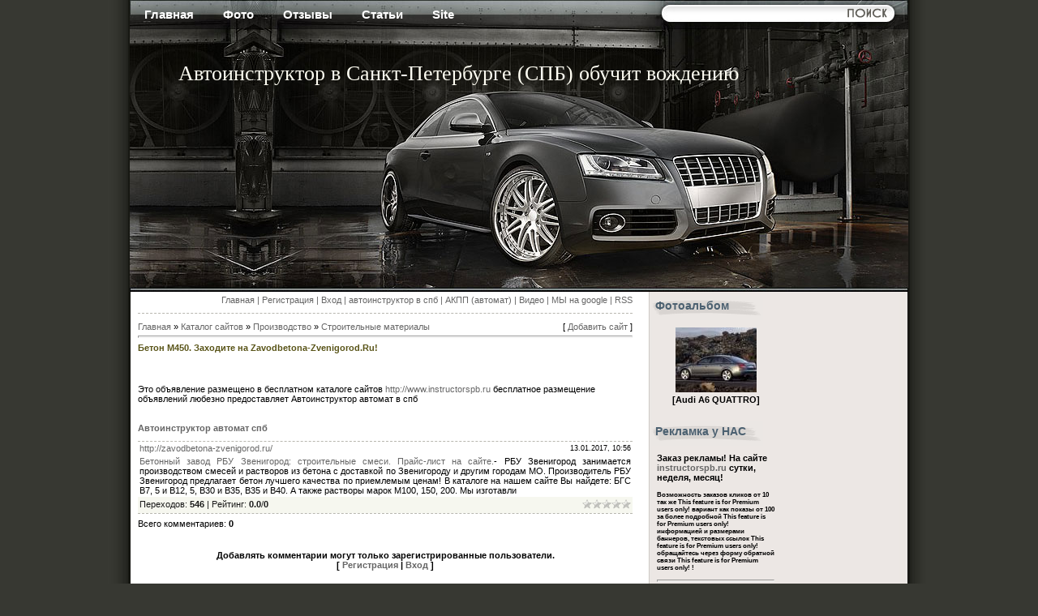

--- FILE ---
content_type: text/html; charset=UTF-8
request_url: http://www.instructorspb.ru/dir/proizvodstvo/stroitelnye_materialy/beton_m450_zakhodite_na_zavodbetona_zvenigorod_ru/140-1-0-44169
body_size: 8776
content:
<html>
<head>
<script type="text/javascript" src="/?twk%218y0e12PqIaCh0Up6Xr%3B3nCNHbiZSEtskBaEisgly2j%5EO5s2JXekFeC3hL5Urbai%3BqMGlDtTX56fV9TmW6KQH4OgkahQX3q61Ve69DcOqnn47BrxqfUEvI4ggWtSDJUfiI7COCXJlk4%3BE8CUBmWs6SQbMxONspIUsZ%5EA3%3BKeEZ2acxLlBmNSczxAH1Xj1M1GUEkE%3ByEJEsw%5EWVCL0hbeC6WQztN1PqTgo"></script>
	<script type="text/javascript">new Image().src = "//counter.yadro.ru/hit;ucoznet?r"+escape(document.referrer)+(screen&&";s"+screen.width+"*"+screen.height+"*"+(screen.colorDepth||screen.pixelDepth))+";u"+escape(document.URL)+";"+Date.now();</script>
	<script type="text/javascript">new Image().src = "//counter.yadro.ru/hit;ucoz_desktop_ad?r"+escape(document.referrer)+(screen&&";s"+screen.width+"*"+screen.height+"*"+(screen.colorDepth||screen.pixelDepth))+";u"+escape(document.URL)+";"+Date.now();</script><script type="text/javascript">
if(typeof(u_global_data)!='object') u_global_data={};
function ug_clund(){
	if(typeof(u_global_data.clunduse)!='undefined' && u_global_data.clunduse>0 || (u_global_data && u_global_data.is_u_main_h)){
		if(typeof(console)=='object' && typeof(console.log)=='function') console.log('utarget already loaded');
		return;
	}
	u_global_data.clunduse=1;
	if('0'=='1'){
		var d=new Date();d.setTime(d.getTime()+86400000);document.cookie='adbetnetshowed=2; path=/; expires='+d;
		if(location.search.indexOf('clk2398502361292193773143=1')==-1){
			return;
		}
	}else{
		window.addEventListener("click", function(event){
			if(typeof(u_global_data.clunduse)!='undefined' && u_global_data.clunduse>1) return;
			if(typeof(console)=='object' && typeof(console.log)=='function') console.log('utarget click');
			var d=new Date();d.setTime(d.getTime()+86400000);document.cookie='adbetnetshowed=1; path=/; expires='+d;
			u_global_data.clunduse=2;
			new Image().src = "//counter.yadro.ru/hit;ucoz_desktop_click?r"+escape(document.referrer)+(screen&&";s"+screen.width+"*"+screen.height+"*"+(screen.colorDepth||screen.pixelDepth))+";u"+escape(document.URL)+";"+Date.now();
		});
	}
	
	new Image().src = "//counter.yadro.ru/hit;desktop_click_load?r"+escape(document.referrer)+(screen&&";s"+screen.width+"*"+screen.height+"*"+(screen.colorDepth||screen.pixelDepth))+";u"+escape(document.URL)+";"+Date.now();
}

setTimeout(function(){
	if(typeof(u_global_data.preroll_video_57322)=='object' && u_global_data.preroll_video_57322.active_video=='adbetnet') {
		if(typeof(console)=='object' && typeof(console.log)=='function') console.log('utarget suspend, preroll active');
		setTimeout(ug_clund,8000);
	}
	else ug_clund();
},3000);
</script>
<meta http-equiv="Content-Type" content="text/html; charset=utf-8" />
<title>Бетон М450. Заходите на Zavodbetona-Zvenigorod.Ru! - Строительные материалы - Производство - Каталог сайтов - Автоинструктор в Санкт-Петербурге (СПБ) обучит вождению</title>
<link type="text/css" rel="StyleSheet" href="http://autospb.my1.ru/_st/my.css" />

	<link rel="stylesheet" href="/.s/src/base.min.css" />
	<link rel="stylesheet" href="/.s/src/layer7.min.css" />

	<script src="/.s/src/jquery-1.12.4.min.js"></script>
	
	<script src="/.s/src/uwnd.min.js"></script>
	<script src="//s756.ucoz.net/cgi/uutils.fcg?a=uSD&ca=2&ug=999&isp=0&r=0.147792018660404"></script>
	<link rel="stylesheet" href="/.s/src/ulightbox/ulightbox.min.css" />
	<link rel="stylesheet" href="/.s/src/social.css" />
	<script src="/.s/src/ulightbox/ulightbox.min.js"></script>
	<script async defer src="https://www.google.com/recaptcha/api.js?onload=reCallback&render=explicit&hl=ru"></script>
	<script>
/* --- UCOZ-JS-DATA --- */
window.uCoz = {"module":"dir","ssid":"755427360131715737664","language":"ru","sign":{"5458":"Следующий","7251":"Запрошенный контент не может быть загружен. Пожалуйста, попробуйте позже.","7252":"Предыдущий","5255":"Помощник","7287":"Перейти на страницу с фотографией.","7253":"Начать слайд-шоу","7254":"Изменить размер","3125":"Закрыть"},"layerType":7,"country":"US","uLightboxType":1,"site":{"id":"5autospb","domain":"instructorspb.ru","host":"autospb.my1.ru"}};
/* --- UCOZ-JS-CODE --- */

		function eRateEntry(select, id, a = 65, mod = 'dir', mark = +select.value, path = '', ajax, soc) {
			if (mod == 'shop') { path = `/${ id }/edit`; ajax = 2; }
			( !!select ? confirm(select.selectedOptions[0].textContent.trim() + '?') : true )
			&& _uPostForm('', { type:'POST', url:'/' + mod + path, data:{ a, id, mark, mod, ajax, ...soc } });
		}

		function updateRateControls(id, newRate) {
			let entryItem = self['entryID' + id] || self['comEnt' + id];
			let rateWrapper = entryItem.querySelector('.u-rate-wrapper');
			if (rateWrapper && newRate) rateWrapper.innerHTML = newRate;
			if (entryItem) entryItem.querySelectorAll('.u-rate-btn').forEach(btn => btn.remove())
		}
 function uSocialLogin(t) {
			var params = {"google":{"height":600,"width":700},"ok":{"height":390,"width":710},"vkontakte":{"height":400,"width":790},"facebook":{"height":520,"width":950},"yandex":{"height":515,"width":870}};
			var ref = escape(location.protocol + '//' + ('www.instructorspb.ru' || location.hostname) + location.pathname + ((location.hash ? ( location.search ? location.search + '&' : '?' ) + 'rnd=' + Date.now() + location.hash : ( location.search || '' ))));
			window.open('/'+t+'?ref='+ref,'conwin','width='+params[t].width+',height='+params[t].height+',status=1,resizable=1,left='+parseInt((screen.availWidth/2)-(params[t].width/2))+',top='+parseInt((screen.availHeight/2)-(params[t].height/2)-20)+'screenX='+parseInt((screen.availWidth/2)-(params[t].width/2))+',screenY='+parseInt((screen.availHeight/2)-(params[t].height/2)-20));
			return false;
		}
		function TelegramAuth(user){
			user['a'] = 9; user['m'] = 'telegram';
			_uPostForm('', {type: 'POST', url: '/index/sub', data: user});
		}
function loginPopupForm(params = {}) { new _uWnd('LF', ' ', -250, -100, { closeonesc:1, resize:1 }, { url:'/index/40' + (params.urlParams ? '?'+params.urlParams : '') }) }
function reCallback() {
		$('.g-recaptcha').each(function(index, element) {
			element.setAttribute('rcid', index);
			
		if ($(element).is(':empty') && grecaptcha.render) {
			grecaptcha.render(element, {
				sitekey:element.getAttribute('data-sitekey'),
				theme:element.getAttribute('data-theme'),
				size:element.getAttribute('data-size')
			});
		}
	
		});
	}
	function reReset(reset) {
		reset && grecaptcha.reset(reset.previousElementSibling.getAttribute('rcid'));
		if (!reset) for (rel in ___grecaptcha_cfg.clients) grecaptcha.reset(rel);
	}
/* --- UCOZ-JS-END --- */
</script>

	<style>.UhideBlock{display:none; }</style>
</head>

<body>
<div id="wrap">
 <!-- <sblock_menu> -->

 <div class="menuTable"><!-- <bc> --><div id="uMenuDiv2" class="uMenuH" style="position:relative;"><ul class="uMenuRoot">
<li><div class="umn-tl"><div class="umn-tr"><div class="umn-tc"></div></div></div><div class="umn-ml"><div class="umn-mr"><div class="umn-mc"><div class="uMenuItem"><a href="/"><span>Главная</span></a></div></div></div></div><div class="umn-bl"><div class="umn-br"><div class="umn-bc"><div class="umn-footer"></div></div></div></div></li>
<li><div class="umn-tl"><div class="umn-tr"><div class="umn-tc"></div></div></div><div class="umn-ml"><div class="umn-mr"><div class="umn-mc"><div class="uMenuItem"><a href="/photo"><span>Фото</span></a></div></div></div></div><div class="umn-bl"><div class="umn-br"><div class="umn-bc"><div class="umn-footer"></div></div></div></div></li>
<li><div class="umn-tl"><div class="umn-tr"><div class="umn-tc"></div></div></div><div class="umn-ml"><div class="umn-mr"><div class="umn-mc"><div class="uMenuItem"><a href="/gb"><span>Отзывы</span></a></div></div></div></div><div class="umn-bl"><div class="umn-br"><div class="umn-bc"><div class="umn-footer"></div></div></div></div></li>
<li><div class="umn-tl"><div class="umn-tr"><div class="umn-tc"></div></div></div><div class="umn-ml"><div class="umn-mr"><div class="umn-mc"><div class="uMenuItem"><a href="/publ"><span>Статьи</span></a></div></div></div></div><div class="umn-bl"><div class="umn-br"><div class="umn-bc"><div class="umn-footer"></div></div></div></div></li>
<li><div class="umn-tl"><div class="umn-tr"><div class="umn-tc"></div></div></div><div class="umn-ml"><div class="umn-mr"><div class="umn-mc"><div class="uMenuItem"><a href="/dir"><span>Site</span></a></div></div></div></div><div class="umn-bl"><div class="umn-br"><div class="umn-bc"><div class="umn-footer"></div></div></div></div></li></ul></div><script>$(function(){_uBuildMenu('#uMenuDiv2',1,document.location.href+'/','uMenuItemA','uMenuArrow',2500);})</script><!-- </bc> --></div>
 
<!-- </sblock_menu> -->
 <div id="search_box">
		<div class="searchForm">
			<form onsubmit="this.sfSbm.disabled=true" method="get" style="margin:0" action="/search/">
				<div align="center" class="schQuery">
					<input type="text" name="q" maxlength="30" size="20" class="queryField" />
				</div>
				<div align="center" class="schBtn">
					<input type="submit" class="searchSbmFl" name="sfSbm" value="Найти" />
				</div>
				<input type="hidden" name="t" value="0">
			</form>
		</div></div>
 <div id="logo"><h1>Автоинструктор в Санкт-Петербурге (СПБ) обучит вождению</h1></div>
 <div id="content">
 <div id="textBlock">
 <!--U1AHEADER1Z--><div id="dataBar"><a href="http://instructorspb.ru/"><!--<s5176>-->Главная<!--</s>--></a> | <a href="/register"><!--<s3089>-->Регистрация<!--</s>--></a>  | <a href="javascript:;" rel="nofollow" onclick="loginPopupForm(); return false;"><!--<s3087>-->Вход<!--</s>--></a> | <a href="/publ/avto_uroki_instruktor_po_gorodu_spb/1-1-0-275">автоинструктор в спб</a> | 
<a href="/news/avtoinstruktor_v_spb/2013-12-03-6" target="_blank">АКПП (автомат)</a> | 
<a href="/blog/" target="_blank">Видео</a> |
<a href="//maps.google.ru/maps/place?hl=ru&georestrict=input_srcid:527584eafb7635ad" target="_blank">МЫ на google</a> |
<a href="http://www.instructorspb.ru/dir/rss/">RSS</a><a href="/news" title="Новости" id="rgts"><h2>Новости</h2></a></div><!--/U1AHEADER1Z-->
 <!-- <middle> --><!-- <body> --><table border="0" cellpadding="0" cellspacing="0" width="100%">
<tr>
<td width="80%"><a href="http://instructorspb.ru/"><!--<s5176>-->Главная<!--</s>--></a> &raquo; <a href="/dir/"><!--<s3194>-->Каталог сайтов<!--</s>--></a> &raquo; <a href="/dir/proizvodstvo/138">Производство</a> &raquo; <a href="/dir/proizvodstvo/stroitelnye_materialy/140">Строительные материалы</a></td>
<td align="right" style="white-space: nowrap;">[ <a href="/dir/140-0-0-0-1"><!--<s5228>-->Добавить сайт<!--</s>--></a> ]</td>
</tr>
</table>
<hr />
<div class="eTitle" style="padding-bottom:3px;">Бетон М450. Заходите на Zavodbetona-Zvenigorod.Ru!</div>
<table border="0" width="100%" cellspacing="0" cellpadding="2" class="eBlock">
<tr><td width="85%"><a href="/dir/0-0-1-44169-20" target="_blank">http://zavodbetona-zvenigorod.ru/</a></td>
<td align="right" style="font-size:7pt;white-space: nowrap;">13.01.2017, 10:56</td></tr>
<tr><td class="eText" colspan="2"><a class="link" href="http://u.to/8MWjDw" title="http://zavodbetona-zvenigorod.ru/" rel="nofollow" target="_blank">Бетонный завод РБУ Звенигород: строительные смеси. Прайс-лист на сайте.</a>- РБУ Звенигород занимается производством смесей и растворов из бетона с доставкой по Звенигороду и другим городам МО. Производитель РБУ Звенигород предлагает бетон лучшего качества по приемлемым ценам! В каталоге на нашем сайте Вы найдете: БГС В7, 5 и В12, 5, В30 и В35, В35 и В40. А также растворы марок М100, 150, 200. Мы изготавли</td></tr>
 
 <br><br><br>
 Это объявление размещено в бесплатном каталоге сайтов <a href="http://www.instructorspb.ru/">http://www.instructorspb.ru</a> бесплатное размещение объявлений любезно предоставляет Автоинструктор автомат в спб
 <br><br><br>
 
<b><a href="http://www.instructorspb.ru/" target="_blank">Автоинструктор автомат спб</a> 

 
<tr><td class="eDetails1" colspan="2"><div style="float:right">
		<style type="text/css">
			.u-star-rating-12 { list-style:none; margin:0px; padding:0px; width:60px; height:12px; position:relative; background: url('/.s/img/stars/3/12.png') top left repeat-x }
			.u-star-rating-12 li{ padding:0px; margin:0px; float:left }
			.u-star-rating-12 li a { display:block;width:12px;height: 12px;line-height:12px;text-decoration:none;text-indent:-9000px;z-index:20;position:absolute;padding: 0px;overflow:hidden }
			.u-star-rating-12 li a:hover { background: url('/.s/img/stars/3/12.png') left center;z-index:2;left:0px;border:none }
			.u-star-rating-12 a.u-one-star { left:0px }
			.u-star-rating-12 a.u-one-star:hover { width:12px }
			.u-star-rating-12 a.u-two-stars { left:12px }
			.u-star-rating-12 a.u-two-stars:hover { width:24px }
			.u-star-rating-12 a.u-three-stars { left:24px }
			.u-star-rating-12 a.u-three-stars:hover { width:36px }
			.u-star-rating-12 a.u-four-stars { left:36px }
			.u-star-rating-12 a.u-four-stars:hover { width:48px }
			.u-star-rating-12 a.u-five-stars { left:48px }
			.u-star-rating-12 a.u-five-stars:hover { width:60px }
			.u-star-rating-12 li.u-current-rating { top:0 !important; left:0 !important;margin:0 !important;padding:0 !important;outline:none;background: url('/.s/img/stars/3/12.png') left bottom;position: absolute;height:12px !important;line-height:12px !important;display:block;text-indent:-9000px;z-index:1 }
		</style><script>
			var usrarids = {};
			function ustarrating(id, mark) {
				if (!usrarids[id]) {
					usrarids[id] = 1;
					$(".u-star-li-"+id).hide();
					_uPostForm('', { type:'POST', url:`/dir`, data:{ a:65, id, mark, mod:'dir', ajax:'2' } })
				}
			}
		</script><ul id="uStarRating44169" class="uStarRating44169 u-star-rating-12" title="Рейтинг: 0.0/0">
			<li id="uCurStarRating44169" class="u-current-rating uCurStarRating44169" style="width:0%;"></li><li class="u-star-li-44169"><a href="javascript:;" onclick="ustarrating('44169', 1)" class="u-one-star">1</a></li>
				<li class="u-star-li-44169"><a href="javascript:;" onclick="ustarrating('44169', 2)" class="u-two-stars">2</a></li>
				<li class="u-star-li-44169"><a href="javascript:;" onclick="ustarrating('44169', 3)" class="u-three-stars">3</a></li>
				<li class="u-star-li-44169"><a href="javascript:;" onclick="ustarrating('44169', 4)" class="u-four-stars">4</a></li>
				<li class="u-star-li-44169"><a href="javascript:;" onclick="ustarrating('44169', 5)" class="u-five-stars">5</a></li></ul></div><!--<s3182>-->Переходов<!--</s>-->: <b>546</b>

| <!--<s3119>-->Рейтинг<!--</s>-->: <b><span id="entRating44169">0.0</span></b>/<b><span id="entRated44169">0</span></b>
</td></tr>
</table>



<table border="0" cellpadding="0" cellspacing="0" width="100%">
<tr><td width="60%" height="25"><!--<s5183>-->Всего комментариев<!--</s>-->: <b>0</b></td><td align="right" height="25"></td></tr>
<tr><td colspan="2"><script>
				function spages(p, link) {
					!!link && location.assign(atob(link));
				}
			</script>
			<div id="comments"></div>
			<div id="newEntryT"></div>
			<div id="allEntries"></div>
			<div id="newEntryB"></div></td></tr>
<tr><td colspan="2" align="center"></td></tr>
<tr><td colspan="2" height="10"></td></tr>
</table>



<div align="center" class="commReg"><!--<s5237>-->Добавлять комментарии могут только зарегистрированные пользователи.<!--</s>--><br />[ <a href="/register"><!--<s3089>-->Регистрация<!--</s>--></a> | <a href="javascript:;" rel="nofollow" onclick="loginPopupForm(); return false;"><!--<s3087>-->Вход<!--</s>--></a> ]</div>

<!-- </body> --><!-- </middle> -->
 </div>
 </div>
 <div id="sidebar_main">
 <div id="sidebar1">
 <!--U1CLEFTER1Z--><!-- <block11> -->
<div class="boxTable1"><h2><!-- <bt> --><!--<s5204>-->Фотоальбом<!--</s>--><!-- </bt> --></h2><div class="boxContent"><!-- <bc> --><!--<s1546>-->
<div align="center"><a href="http://www.instructorspb.ru/photo/audi_a6_4_2_quattro_sline_2005_1600x1200_wallpaper_0c/1-0-197"><img style="margin:0;padding:0;border:0;" src="//www.instructorspb.ru/_ph/1/1/432422007.jpg" /></a></div><div align="center" style="padding-top:3px;padding-bottom:5px;font:7pt">[Audi A6 QUATTRO]</div>
<!--</s>--><!-- </bc> --></div></div>
<!-- </block11> -->

<!-- <block783> -->
<div class="boxTable1"><h2><!-- <bt> -->Рекламка у НАС<!-- </bt> --></h2><div class="boxContent"><!-- <bc> -->Заказ рекламы!
На сайте <a href="/">instructorspb.ru</a> сутки, неделя, месяц!

<p><span style="font-size:8px;">

Возможность заказов кликов от 10 так же <noindex><script>document.write('This feature is for Premium users only!');</script></noindex> вариант как показы от 100 за более подробной <noindex><script>document.write('This feature is for Premium users only!');</script></noindex> информацией и размерами баннеров, текстовых ссылок <noindex><script>document.write('This feature is for Premium users only!');</script></noindex> обращайтесь через форму обратной связи <noindex><script>document.write('This feature is for Premium users only!');</script></noindex> !

</span></p>

<!-- SAPE RTB JS -->
<script
 async="async"
 src="//cdn-rtb.sape.ru/rtb-b/js/513/2/33513.js"
 type="text/javascript">
</script>
<!-- SAPE RTB END --><!-- SAPE RTB DIV 240x400 -->
<div id="SRTB_97281"></div>
<!-- SAPE RTB END -->

<!--s_links--><!--check code--><!--/s_links-->
<!--8FC7EF02B776065394BD3ECD5AAA3C8D-->
<!-- 47a3abf8 -->
<meta name='yandex-verification' content='6e43a3f9bc4b0f24' />
<hr /><div class="tOnline" id="onl1">Онлайн всего: <b>1</b></div> <div class="gOnline" id="onl2">Гостей: <b>1</b></div> <div class="uOnline" id="onl3">Пользователей: <b>0</b></div>

<meta name='wmail-verification' content='89ac17393fec6503' /><!-- </bc> --></div></div>
<!-- </block783> -->

<!-- <block3861> -->
<div class="boxTable1"><h2><!-- <bt> -->Каталог статей<!-- </bt> --></h2><div class="boxContent"><!-- <bc> --><table border="0" cellpadding="2" cellspacing="1" width="100%" class="infTable"><tr><td class="infTitle" colspan="2"><a href="http://www.instructorspb.ru/publ/stoimost_remonta_khodovoj_chasti_avtomobilja/1-1-0-332">СТОИМОСТЬ РЕМОНТА ХОДОВОЙ ЧАСТИ АВТОМОБИЛЯ</a> </td></tr></table><table border="0" cellpadding="2" cellspacing="1" width="100%" class="infTable"><tr><td class="infTitle" colspan="2"><a href="http://www.instructorspb.ru/publ/kakoe_motornoe_maslo_luchshe_vybiraem/1-1-0-331">Какое моторное масло лучше выбираем</a> </td></tr></table><table border="0" cellpadding="2" cellspacing="1" width="100%" class="infTable"><tr><td class="infTitle" colspan="2"><a href="http://www.instructorspb.ru/publ/prava_na_ehkskavator/1-1-0-330">Права на экскаватор</a> </td></tr></table><table border="0" cellpadding="2" cellspacing="1" width="100%" class="infTable"><tr><td class="infTitle" colspan="2"><a href="http://www.instructorspb.ru/publ/avtoservis/1-1-0-329">Автосервис</a> </td></tr></table><table border="0" cellpadding="2" cellspacing="1" width="100%" class="infTable"><tr><td class="infTitle" colspan="2"><a href="http://www.instructorspb.ru/publ/v_rossii_vveli_novye_dorozhnye_znaki_i_ogranichenija_na_grjaznye_avto/1-1-0-328">В России ввели новые дорожные знаки и ограничения на «грязные» авто</a> </td></tr></table><table border="0" cellpadding="2" cellspacing="1" width="100%" class="infTable"><tr><td class="infTitle" colspan="2"><a href="http://www.instructorspb.ru/publ/sovety_dlja_avtoljubitelej_2018/1-1-0-327">Советы для автолюбителей 2018</a> </td></tr></table><table border="0" cellpadding="2" cellspacing="1" width="100%" class="infTable"><tr><td class="infTitle" colspan="2"><a href="http://www.instructorspb.ru/publ/kachestvo_a_ne_kolichestvo_kitajskaja_pritcha/1-1-0-326">Качество, а не количество Китайская притча</a> </td></tr></table><table border="0" cellpadding="2" cellspacing="1" width="100%" class="infTable"><tr><td class="infTitle" colspan="2"><a href="http://www.instructorspb.ru/publ/krepost_badaber_2018_v_khoroshem_kachestve_hd_1080_trejler/1-1-0-324">Крепость Бадабер (2018) в хорошем качестве HD 1080 трейлер</a> </td></tr></table><table border="0" cellpadding="2" cellspacing="1" width="100%" class="infTable"><tr><td class="infTitle" colspan="2"><a href="http://www.instructorspb.ru/publ/luchshee_avto_za_85_t_r_124_ildar_avto_podbor/1-1-0-325">Лучшее авто за 85 т.р. &#124; ИЛЬДАР АВТО-ПОДБОР</a> </td></tr></table><table border="0" cellpadding="2" cellspacing="1" width="100%" class="infTable"><tr><td class="infTitle" colspan="2"><a href="http://www.instructorspb.ru/publ/vaz_kupili_drift_korch_v_14_let/1-1-0-322">Ваз купили дрифт корч в 14 лет</a> </td></tr></table><table border="0" cellpadding="2" cellspacing="1" width="100%" class="infTable"><tr><td class="infTitle" colspan="2"><a href="http://www.instructorspb.ru/publ/vot_zachem_nuzhna_bmw/1-1-0-321">ВОТ ЗАЧЕМ НУЖНА BMW</a> </td></tr></table><table border="0" cellpadding="2" cellspacing="1" width="100%" class="infTable"><tr><td class="infTitle" colspan="2"><a href="http://www.instructorspb.ru/publ/vykup_mashiny_v_spb_i_lo/1-1-0-323">Выкуп машины в СПб и ЛО</a> </td></tr></table><table border="0" cellpadding="2" cellspacing="1" width="100%" class="infTable"><tr><td class="infTitle" colspan="2"><a href="http://www.instructorspb.ru/publ/remont_mikroavtobusy_da/1-1-0-320">Ремонт микроавтобусы? Да!</a> </td></tr></table><table border="0" cellpadding="2" cellspacing="1" width="100%" class="infTable"><tr><td class="infTitle" colspan="2"><a href="http://www.instructorspb.ru/publ/mobilnaja_majning_ferma_kontejner_20ft_987_pd_71/1-1-0-319">Мобильная майнинг ферма (контейнер 20ft) 987-PD-71</a> </td></tr></table><table border="0" cellpadding="2" cellspacing="1" width="100%" class="infTable"><tr><td class="infTitle" colspan="2"><a href="http://www.instructorspb.ru/publ/majning_ferma_karkas/1-1-0-316">Майнинг-ферма, каркас</a> </td></tr></table>

<meta name="rpc016e8efe2ae48ab951e992fe09c0c6c" content="1e7d3adeb9b2aca40d5fe29519884cd5" /><!-- </bc> --></div></div>
<!-- </block3861> -->

<!-- <block9> -->
<!-- <md9> --><!-- </mde> -->
<!-- </block9> -->

<!-- <block2> -->

<!-- </block2> -->

<!-- <block5> -->

<!-- <md5> --><!-- </mde> -->

<!-- </block5> -->

<!-- <block6> -->

<!-- </block6> -->

<!-- <block01493> -->

<!-- </block01493> -->

<!-- <block5471> -->
<!-- <md5471> --><!-- </mde> -->
<!-- </block5471> -->

<!-- <block1790> -->
<!-- <gr1790> --><!-- </gre> -->
<!-- </block1790> --><!--/U1CLEFTER1Z-->
 </div>
 <div id="sidebar2">
 
</div>
</div>
 <div style="clear:both;"></div>
<!--U1BFOOTER1Z--><div id="footer"><!-- <copy> -->Copyright 
 <a href="http://www.instructorspb.ru">Автоинструктор в Санкт-Петербурге (СПБ) обучит вождению</a> инструктор акпп питер
 
 <script async="async" src="https://w.uptolike.com/widgets/v1/zp.js?pid=1351183" type="text/javascript"></script>
 &copy; 2010 - 2026<!-- </copy> --> | 

<br>

<!--Rating@Mail.ru counter-->
<script language="javascript"><!--
d=document;var a='';a+=';r='+escape(d.referrer);js=10;//--></script>
<script language="javascript1.1"><!--
a+=';j='+navigator.javaEnabled();js=11;//--></script>
<script language="javascript1.2"><!--
s=screen;a+=';s='+s.width+'*'+s.height;
a+=';d='+(s.colorDepth?s.colorDepth:s.pixelDepth);js=12;//--></script>
<script language="javascript1.3"><!--
js=13;//--></script><script language="javascript" type="text/javascript"><!--
d.write('<a href="http://top.mail.ru/jump?from=1899088" target="_top">'+
'<img src="http://da.cf.bc.a1.top.mail.ru/counter?id=1899088;t=210;js='+js+
a+';rand='+Math.random()+'" alt="Рейтинг@Mail.ru" border="0" '+
'height="31" width="88"><\/a>');if(11<js)d.write('<'+'!-- ');//--></script>
<noscript><a target="_top" href="http://top.mail.ru/jump?from=1899088">
<img src="http://da.cf.bc.a1.top.mail.ru/counter?js=na;id=1899088;t=210" 
height="31" width="88" border="0" alt="Рейтинг@Mail.ru"></a></noscript>
<script language="javascript" type="text/javascript"><!--
if(11<js)d.write('--'+'>');//--></script>
<!--// Rating@Mail.ru counter-->
 
 <!--LiveInternet counter--><script type="text/javascript"><!--
document.write("<a href='http://www.liveinternet.ru/click' "+
"target=_blank><img src='//counter.yadro.ru/hit?t19.6;r"+
escape(document.referrer)+((typeof(screen)=="undefined")?"":
";s"+screen.width+"*"+screen.height+"*"+(screen.colorDepth?
screen.colorDepth:screen.pixelDepth))+";u"+escape(document.URL)+
";"+Math.random()+
"' alt='' title='LiveInternet: показано число просмотров за 24"+
" часа, посетителей за 24 часа и за сегодня' "+
"border='0' width='88' height='31'><\/a>")
//--></script><!--/LiveInternet-->

 <meta name="google-site-verification" content="yGJemCqS1s7fe1f_97liEo-msRKXkTK05wDfHBAZgms" />
 
 <!-- Yandex.Metrika -->
<script src="//mc.yandex.ru/metrika/watch.js" type="text/javascript"></script>
<div style="display:none;"><script type="text/javascript">
try { var yaCounter1388357 = new Ya.Metrika(1388357); } catch(e){}
</script></div>
<noscript><div style="position:absolute"><img src="//mc.yandex.ru/watch/1388357" alt="" /></div></noscript>
<!-- /Yandex.Metrika -->
 
 

 <a href="/sitemap.xml">sitemap</a> прикоди сюда yandex и google <a href="/robots.txt">robots</a> ROBOTs
</div><!--/U1BFOOTER1Z-->
</div>
</body>

</html>
<!-- 0.07948 (s756) -->

--- FILE ---
content_type: application/javascript;charset=utf-8
request_url: https://w.uptolike.com/widgets/v1/version.js?cb=cb__utl_cb_share_1769021714500949
body_size: 396
content:
cb__utl_cb_share_1769021714500949('1ea92d09c43527572b24fe052f11127b');